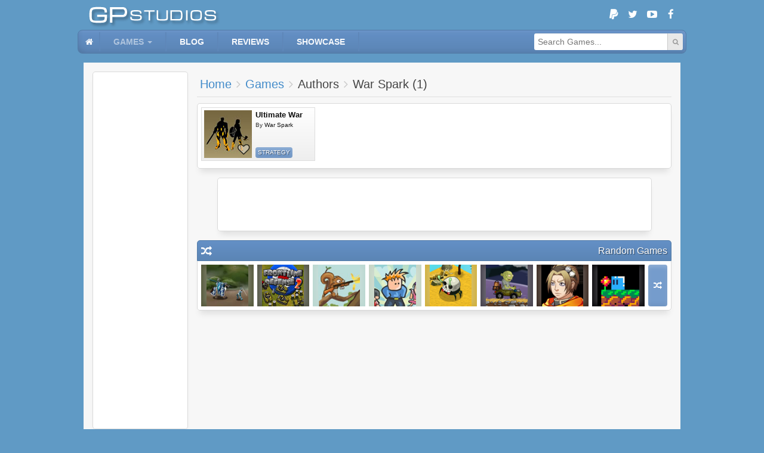

--- FILE ---
content_type: text/html; charset=UTF-8
request_url: https://www.gpstudios.com/games/authors/war-spark
body_size: 3660
content:
<!DOCTYPE html>
<html>
<head lang="en">
	<meta charset="UTF-8">
	<title>GP Studios - Author - war-spark</title>
	<link rel="icon" href="/favicon.ico" />
	<link rel="shortcut icon" href="/favicon.ico" />
	<link rel="alternate" type="application/rss+xml" title="GP Studios Latest Games" href="/rss/games" />
	<atom:link rel="self" type="application/rss+xml" href="/rss/games" />

	<meta name="description" content="" />
	<meta name="author" content="GP Studios" />
	<meta name="google-site-verification" content="5KVPL8eRn-NYBh48BI3W42UDXVO-0XcEHanDyKCJu48" />
	<meta name="msvalidate.01" content="2CAA07DFFD5C168FBBBB1FE1DF80CBBB" />

	<script>
		(function(i,s,o,g,r,a,m){i['GoogleAnalyticsObject']=r;i[r]=i[r]||function(){
				(i[r].q=i[r].q||[]).push(arguments)},i[r].l=1*new Date();a=s.createElement(o),
			m=s.getElementsByTagName(o)[0];a.async=1;a.src=g;m.parentNode.insertBefore(a,m)
		})(window,document,'script','//www.google-analytics.com/analytics.js','ga');
		ga('create', 'UA-9328461-2', 'auto');
		ga('send', 'pageview');
	</script>

	<!--<link rel="stylesheet" href="https://maxcdn.bootstrapcdn.com/bootstrap/3.3.5/css/bootstrap.min.css" integrity="sha512-dTfge/zgoMYpP7QbHy4gWMEGsbsdZeCXz7irItjcC3sPUFtf0kuFbDz/ixG7ArTxmDjLXDmezHubeNikyKGVyQ==" crossorigin="anonymous">-->

	<link href="/lib/gpstudios/css/core.css" rel="stylesheet" type="text/css" />
	<script src="/lib/gpstudios/js/core.js" type="text/javascript"></script>

	<link href="/lib/gpstudios/css/front.css" rel="stylesheet" type="text/css" />
	<script src="/lib/gpstudios/js/front.js" type="text/javascript"></script>

	<script type="text/javascript">
		$(function() {
			$(".social-media>.paypal").click(function(){
				document.getElementById("paypal-donate-form").submit();
			});
		});
	</script>

	<script id='json-page-data' type='application/json'>{"user":null,"section":"games","title":"Author - war-spark","description":"","author_url":"war-spark","author":{"id":"245","author":"War Spark","url":"war-spark","total":"1"}}</script></head>

<body class="front" data-section='games'>
	<div class="main-container">

		<div class="header">

			<div class="social-media">
	<form id="paypal-donate-form" action="https://www.paypal.com/cgi-bin/webscr" method="post" target="_top" style="display: none">
		<input type="hidden" name="cmd" value="_s-xclick">
		<input type="hidden" name="hosted_button_id" value="LTLA8TFJK7PCW">
		<input type="image" src="https://www.paypalobjects.com/en_GB/i/btn/btn_donate_LG.gif" border="0" name="submit" alt="PayPal – The safer, easier way to pay online!">
		<img alt="" border="0" src="https://www.paypalobjects.com/en_GB/i/scr/pixel.gif" width="1" height="1">
	</form>
	<a class="paypal" title="Donate!" href="#" target="_blank"><i class="fa fa-paypal"></i></a>
	<a class="twitter" title="GP Studios Twitter" href="https://twitter.com/gp_studios" target="_blank"><i class="fa fa-twitter"></i></a>
	<a class="youtube" title="GP Studios YouTube" href="https://www.youtube.com/user/gpstudios90" target="_blank"><i class="fa fa-youtube-play"></i></a>
	<a class="facebook" title="GP Studios Facebook" href="https://www.facebook.com/GPStudiosGames/" target="_blank"><i class="fa fa-facebook"></i></a>
</div>
			<a href="/" class="gpstudios-logo"></a>
		</div>

		<div class="sub-menu-wrapper">
			<div class="sub-menu">
				<div class="inner">

					<div class="pull-right">
						<div class="social-media">
	<form id="paypal-donate-form" action="https://www.paypal.com/cgi-bin/webscr" method="post" target="_top" style="display: none">
		<input type="hidden" name="cmd" value="_s-xclick">
		<input type="hidden" name="hosted_button_id" value="LTLA8TFJK7PCW">
		<input type="image" src="https://www.paypalobjects.com/en_GB/i/btn/btn_donate_LG.gif" border="0" name="submit" alt="PayPal – The safer, easier way to pay online!">
		<img alt="" border="0" src="https://www.paypalobjects.com/en_GB/i/scr/pixel.gif" width="1" height="1">
	</form>
	<a class="paypal" title="Donate!" href="#" target="_blank"><i class="fa fa-paypal"></i></a>
	<a class="twitter" title="GP Studios Twitter" href="https://twitter.com/gp_studios" target="_blank"><i class="fa fa-twitter"></i></a>
	<a class="youtube" title="GP Studios YouTube" href="https://www.youtube.com/user/gpstudios90" target="_blank"><i class="fa fa-youtube-play"></i></a>
	<a class="facebook" title="GP Studios Facebook" href="https://www.facebook.com/GPStudiosGames/" target="_blank"><i class="fa fa-facebook"></i></a>
</div>					</div>

					<div class="search-wrapper pull-right">
						<form class="search">
							<div class="input-wrapper">
								<input type="text" class="form-control" placeholder="Search Games..." />
							</div>
							<button type="submit" title="Search"><i class="fa fa-search"></i></button>
						</form>
					</div>

					<ul>
						<!--<li class="logo">
							<a href="/" class="gpstudios-logo"></a>
						</li>-->
						<li class="home" data-section="home">
							<a href="/"><i class="fa fa-home"></i></a>
						</li>
						<li class="dropdown style1" data-section="games">
							<a href="/games">Games</a>
							<ul>
								<li>
									<a href="/games/favourites">My Favourites</a>
								</li>
								<li>
									<a href="/games">Games Index</a>
								</li>
								<li>
									<a href="/games/categories">Categories</a>
								</li>
								<li>
									<a href="/games/all">A - Z</a>
								</li>
								<li>
									<a href="/games/random">Random</a>
								</li>
							</ul>
						</li>
						<li data-section="blog">
							<a href="/blog">Blog</a>
						</li>
						<li data-section="reviews">
							<a href="/reviews">Reviews</a>
						</li>
						<li data-section="showcase">
							<a href="/showcase">Showcase</a>
						</li>
					</ul>
				</div>
			</div>
		</div>

		<div class="content-wrapper">
			<div id="content">
				
<div class="page games-author-view">

	<div class="section">

		<div class="row">

			<div class="column fixed-left" style="width:160px">
				<div class="business" id="follow-1" style="width:160px; height:600px;">
					<script async src="//pagead2.googlesyndication.com/pagead/js/adsbygoogle.js"></script>
<!-- skyscraper_1 -->
<ins class="adsbygoogle"
	 style="display:inline-block;width:160px;height:600px"
	 data-ad-client="ca-pub-3783838899816598"
	 data-ad-slot="9673191192"></ins>
<script>
	(adsbygoogle = window.adsbygoogle || []).push({});
</script>				</div>
			</div>

			<div class="column">

				<div class="page-header">
					<div class='breadcrumb'><li><a href='/'>Home</a></li><li><a href='/games'>Games</a></li><li><span>Authors</span></li><li><span>War Spark (1)</span></li></div>				</div>

				<div class="box" id="author-games">
					<div class="box-content padding-6">
						<ul class="grid grid-col-4 grid-pad-6 grid-gap-6 results">
							<script  type='application/json'>{"filtered":"1","pages":1}</script><li>
<div class='game-box wide' data-id='483' data-title='Ultimate War'>
	
		<div class="background" style="background: rgba(141, 125, 80, 0.15);border: 1px solid #8d7d50;"></div>
		<div class="front clearfix">
			<div class="image-wrapper">
									<a href="/games/view/ultimate-war" title="Play Ultimate War" class="image" style="background-image: url(/uploads/games/00000483/thumbnail.jpg);"></a>
							</div>
			<div class="inner-wrapper">
				<div class="inner">
					<div class="title-wrapper">
						<a href="/games/view/ultimate-war" title="Play Ultimate War" class="title">Ultimate War</a>
					</div>
											<div class="author-wrapper">
							By <a class='author' href='/games/authors/war-spark'>War Spark							</a></div>
																<ul class="grid tags">
							<li><a href="/games/categories/strategy" class="btn style3">Strategy</a></li>
						</ul>
									</div>
			</div>
		</div>

	</div></li>						</ul>
						<div class="paginate-container"></div>
					</div>
				</div>

				<div class="gap"></div>

				<div class="business" style="width:728px; height:90px;">
					<script async src="//pagead2.googlesyndication.com/pagead/js/adsbygoogle.js"></script>
<!-- leaderboard_1 -->
<ins class="adsbygoogle"
	 style="display:inline-block;width:728px;height:90px"
	 data-ad-client="ca-pub-3783838899816598"
	 data-ad-slot="3626657598"></ins>
<script>
	(adsbygoogle = window.adsbygoogle || []).push({});
</script>				</div>

				<div class="gap"></div>

				<div class="random-games">
	<div class="box">
		<div class="box-header">
			<i class="box-icon fa fa-random"></i>
			<span>Random Games</span>
		</div>
		<div class="box-content padding-6">
			<button class="btn randomize style1" title="Get more random games">
				<span><i class="fa fa-random"></i></span>
			</button>
			<div class="results-wrapper">
				<ul class="grid grid-col-8 grid-pad-6 results">
					<li>
<div class='game-box compact' data-id='35' data-title='Epic War 2'>
	
		<div class="background" style="background: rgba(85, 89, 60, 0.8);box-shadow: inset 0px 0px 8px 4px #55593c;"></div>
		<div class="front">
			<a href="/games/view/epic-war-2" class="image" style="background-image: url(/uploads/games/00000035/thumbnail.jpg);"></a>
			<div class="title">Epic War 2</div>
		</div>

	</div></li><li>
<div class='game-box compact' data-id='805' data-title='Frontline Defense 2'>
	
		<div class="background" style="background: rgba(85, 88, 72, 0.8);box-shadow: inset 0px 0px 8px 4px #555848;"></div>
		<div class="front">
			<a href="/games/view/frontline-defense-2" class="image" style="background-image: url(/uploads/games/00000805/thumbnail.jpg);"></a>
			<div class="title">Frontline Defense 2</div>
		</div>

	</div></li><li>
<div class='game-box compact' data-id='1123' data-title='Defend Your Nuts'>
	
		<div class="background" style="background: rgba(187, 216, 209, 0.8);box-shadow: inset 0px 0px 8px 4px #bbd8d1;"></div>
		<div class="front">
			<a href="/games/view/defend-your-nuts" class="image" style="background-image: url(/uploads/games/00001123/thumbnail.jpg);"></a>
			<div class="title">Defend Your Nuts</div>
		</div>

	</div></li><li>
<div class='game-box compact' data-id='2001' data-title='The Choice'>
	
		<div class="background" style="background: rgba(197, 213, 197, 0.8);box-shadow: inset 0px 0px 8px 4px #c5d5c5;"></div>
		<div class="front">
			<a href="/games/view/the-choice" class="image" style="background-image: url(/uploads/games/00002001/thumbnail.jpg);"></a>
			<div class="title">The Choice</div>
		</div>

	</div></li><li>
<div class='game-box compact' data-id='2229' data-title='Clicker Heroes'>
	
		<div class="background" style="background: rgba(208, 177, 64, 0.8);box-shadow: inset 0px 0px 8px 4px #d0b140;"></div>
		<div class="front">
			<a href="/games/view/clicker-heroes" class="image" style="background-image: url(/uploads/games/00002229/thumbnail.jpg);"></a>
			<div class="title">Clicker Heroes</div>
		</div>

	</div></li><li>
<div class='game-box compact' data-id='2666' data-title='Magic Safari 2'>
	
		<div class="background" style="background: rgba(71, 67, 78, 0.8);box-shadow: inset 0px 0px 8px 4px #47434e;"></div>
		<div class="front">
			<a href="/games/view/magic-safari-2" class="image" style="background-image: url(/uploads/games/00002666/thumbnail.jpg);"></a>
			<div class="title">Magic Safari 2</div>
		</div>

	</div></li><li>
<div class='game-box compact' data-id='2879' data-title='Medieval Cop'>
	
		<div class="background" style="background: rgba(60, 44, 35, 0.8);box-shadow: inset 0px 0px 8px 4px #3c2c23;"></div>
		<div class="front">
			<a href="/games/view/medieval-cop" class="image" style="background-image: url(/uploads/games/lteYHgy2/thumbnail.jpg);"></a>
			<div class="title">Medieval Cop</div>
		</div>

	</div></li><li>
<div class='game-box compact' data-id='3307' data-title='MetroCubeVania'>
	
		<div class="background" style="background: rgba(13, 12, 15, 0.8);box-shadow: inset 0px 0px 8px 4px #0d0c0f;"></div>
		<div class="front">
			<a href="/games/view/metrocubevania" class="image" style="background-image: url(/uploads/games/RWmIaYLQ/thumbnail.jpg);"></a>
			<div class="title">MetroCubeVania</div>
		</div>

	</div></li>				</ul>
			</div>
		</div>
	</div>
</div>			</div>
		</div>
	</div>
</div>

<script type="text/javascript">

	$(function() {

		$("#follow-1").follow({
			container: $("#follow-1").closest(".row")
		});

		//---------------------------------------------

		new LoadContainer({
			container: $("#author-games .results"),
			nav_container: $("#author-games .paginate-container"),
			method: LoadContainerMethods.LOAD_MORE_BUTTON,
			load: function(page, callback){
				ajaxAction("Pages_Games", "get_author_games", [PAGE_DATA.author, page])
					.done(callback);
			}, update: function($results) {
				initGameBoxes($results);
			}
		});

	});
</script>
			</div>
		</div>

		<div class="footer">
			<ul class="links">
				<li><a href="/about"><span>About Us</span></a></li>
				<li><a href="/terms"><span>Terms and Conditions</span></a></li>
				<li><a href="/downloads"><span>Downloads</span></a></li>
				<li><a href="/contact"><span>Contact Us</span></a></li>
			</ul>
			<hr>
			<ul class="links rss">
				<li><a href="/rss/games"><span>Games RSS</span></a></li>
				<li><a href="/rss/blogs"><span>Blogs RSS</span></a></li>
				<li><a href="/rss/reviews"><span>Reviews RSS</span></a></li>
			</ul>
		</div>

		<div class="copyright-wrapper">
			<div class="copyright"><i class="fa fa-copyright"></i> 2026 GP STUDIOS</div>
		</div>

		<div class="page-up">
			<button class="btn style1" title="Back to top"><i class="fa fa-arrow-up"></i></button>
		</div>
	</div>
<script defer src="https://static.cloudflareinsights.com/beacon.min.js/vcd15cbe7772f49c399c6a5babf22c1241717689176015" integrity="sha512-ZpsOmlRQV6y907TI0dKBHq9Md29nnaEIPlkf84rnaERnq6zvWvPUqr2ft8M1aS28oN72PdrCzSjY4U6VaAw1EQ==" data-cf-beacon='{"version":"2024.11.0","token":"2745f05ef1df4c5d9430b516eba829e7","r":1,"server_timing":{"name":{"cfCacheStatus":true,"cfEdge":true,"cfExtPri":true,"cfL4":true,"cfOrigin":true,"cfSpeedBrain":true},"location_startswith":null}}' crossorigin="anonymous"></script>
</body>
</html>

--- FILE ---
content_type: text/html; charset=utf-8
request_url: https://www.google.com/recaptcha/api2/aframe
body_size: 268
content:
<!DOCTYPE HTML><html><head><meta http-equiv="content-type" content="text/html; charset=UTF-8"></head><body><script nonce="WcIkA0rw95Q3J9Lycy871Q">/** Anti-fraud and anti-abuse applications only. See google.com/recaptcha */ try{var clients={'sodar':'https://pagead2.googlesyndication.com/pagead/sodar?'};window.addEventListener("message",function(a){try{if(a.source===window.parent){var b=JSON.parse(a.data);var c=clients[b['id']];if(c){var d=document.createElement('img');d.src=c+b['params']+'&rc='+(localStorage.getItem("rc::a")?sessionStorage.getItem("rc::b"):"");window.document.body.appendChild(d);sessionStorage.setItem("rc::e",parseInt(sessionStorage.getItem("rc::e")||0)+1);localStorage.setItem("rc::h",'1769209349469');}}}catch(b){}});window.parent.postMessage("_grecaptcha_ready", "*");}catch(b){}</script></body></html>